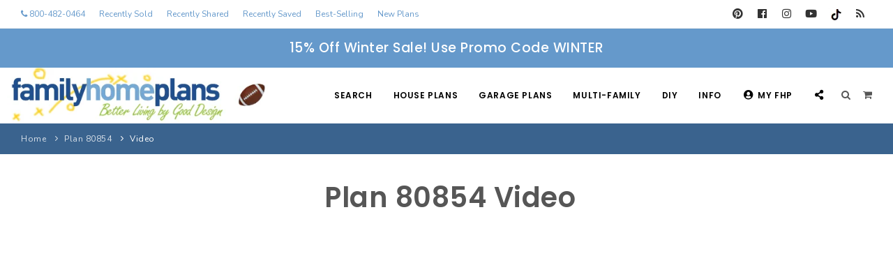

--- FILE ---
content_type: text/html;charset=UTF-8
request_url: https://www.familyhomeplans.com/youtube-80854
body_size: 8330
content:
<!DOCTYPE html>
<html lang="en">


<head>
	 <meta name="viewport" content="width=device-width, initial-scale=1" />
	 <meta http-equiv="content-type" content="text/html; charset=utf-8" />
	 <meta name="author" content="Jarret Magbee, Abe Stem" />
	 <meta name="robots" content="index, follow" />

	 
<link rel="canonical" href="https://www.familyhomeplans.com/youtube-80854" />	 
<title>Video of Plan 80854</title>
<meta name="description" content="House Plan 80854 | Country, Farmhouse, Traditional Plan with 1064 Sq. Ft., 2 Bedrooms, 2 Bathrooms" />
<meta name="keywords" content="Country, Farmhouse, Traditional Plan with 1064 Sq. Ft., 2 Bedrooms, 2 Bathrooms" />
<meta property="og:title" content="House Plan 80854 - Traditional Style with 1064 Sq. Ft." />
<meta property="og:description" content="House Plan 80854 | Country, Farmhouse, Traditional Plan with 1064 Sq. Ft., 2 Bedrooms, 2 Bathrooms" />
<meta property="og:type" content="product" />
<meta property="og:image" content="https://images.familyhomeplans.com/plans/80854/80854-B600.jpg" />
<meta property="og:url" content="https://www.familyhomeplans.com/house-plan-80854" />
<meta property="og:site_name" content="FamilyHomePlans.com" />
<meta property="og:price:amount" content="1345.0000" />
<meta property="og:price:currency" content="USD" />
<meta property="og:availability" content="instock" />


<!-- Stylesheets & Fonts -->
<link href="https://fonts.googleapis.com/css?family=Open+Sans:300,400,800,700,600|Montserrat:400,500,600,700|Raleway:100,300,600,700,800" rel="stylesheet" type="text/css" />
<link href="css/plugins.css" rel="stylesheet">
<link href="css/style.css" rel="stylesheet">
<link href="css/custom.css" rel="stylesheet">
<link href="css/responsive.css" rel="stylesheet">
<link rel="icon" href="favicon.ico" />
<!-- Template color -->
<link href="css/color-variations/fhpblue.css" rel="stylesheet" type="text/css" media="screen">
<link href="css/color-variations/custom.css" rel="stylesheet" type="text/css" media="screen">

</head>
<body>



<!-- Google Tag Manager (noscript) -->
<noscript><iframe src="https://www.googletagmanager.com/ns.html?id=GTM-W27JZTK"
height="0" width="0" style="display:none;visibility:hidden" sandbox="allow-scripts"></iframe></noscript>
<!-- End Google Tag Manager (noscript) -->

<style>
@media (max-width:991px){.header-extras>ul .p-dropdown>a>i,.header-extras>ul>li>a>i{font-size:20px!important}.header-extras>ul{font-size:24px!important}}
</style>



<!-- Wrapper -->
<div class="body-inner">
  <!-- TOPBAR -->
<div id="topbar" class="topbar-fullwidth d-block d-lg-none">
    <div class="container-fluid">
      <div class="row">
        <div class="col-12">
          <div class="social-icons">
            
            <ul>
			
			  <li class="social-pinterest"><a href="https://www.pinterest.com/familyhomeplans/" target="pinterest" title="Pinterest"><i class="fab fa-pinterest"></i></a></li>
              <li class="social-facebook"><a href="https://www.facebook.com/familyhomeplans" target="facebook" title="Facebook"><i class="fab fa-facebook"></i></a></li>
		      <li class="social-instagram"><a href="https://www.instagram.com/familyhomeplans/" target="instagram" title="Instagram"><i class="fab fa-instagram"></i></a></li>
              <li class="social-youtube"><a href="https://www.youtube.com/c/FamilyHomePlans" target="youtube" title="Youtube"><i class="fab fa-youtube"></i></a></li>
              <li><a href="https://www.tiktok.com/@familyhomeplans" target="tiktok" title="TikTok" target="TikTok"><img src="https://www.familyhomeplans.com/images/tiktok.png" border="0" alt="TikTok"></a></li>
              <li><a href="https://blog.familyhomeplans.com" title="Family Home Plans Blog"><i class="fa fa-rss"></i></a></li>
            </ul>
            
          </div>
        </div>
      </div>
    </div>
</div>

  <div id="topbar" class="topbar-fullwidth d-none d-xl-block d-lg-block">
    <div class="container-fluid">
      <div class="row">
        <div class="col-md-9">
            
          <ul class="top-menu">
			
			<li><a href="tel:800-482-0464" style="color:#6599CB" title="Call 800-482-0464"><i class="fa fa-phone"></i> 800-482-0464</a></li>
            
			
			
			<li><a href="https://www.familyhomeplans.com/recently-sold-plans" style="color:#6599CB" title="Recently Sold Plans">Recently Sold</a></li>
			<li><a href="https://www.familyhomeplans.com/recently-shared-plans" style="color:#6599CB" title="Recently Shared Plans">Recently Shared</a></li>
			<li><a href="https://www.familyhomeplans.com/recently-saved-plans" style="color:#6599CB" title="Recently Saved My Plans">Recently Saved</a></li>
			<li><a href="https://www.familyhomeplans.com/best-selling-house-plans" style="color:#6599CB" title="Best-Selling House Plans">Best-Selling</a></li>
			<li><a href="https://www.familyhomeplans.com/new-house-plans" style="color:#6599CB" title="New House Plans">New Plans</a></li>
          </ul>
			
        </div>
        <div class="col-md-3 d-none d-sm-block">
          <div class="social-icons">
            
            <ul>
			  <li class="social-pinterest"><a href="https://www.pinterest.com/familyhomeplans/" target="pinterest" title="Pinterest"><i class="fab fa-pinterest"></i></a></li>
              <li class="social-facebook"><a href="https://www.facebook.com/familyhomeplans" target="facebook" title="Facebook"><i class="fab fa-facebook"></i></a></li>
		      <li class="social-instagram"><a href="https://www.instagram.com/familyhomeplans/" target="instagram" title="Instagram"><i class="fab fa-instagram"></i></a></li>
              <li class="social-youtube"><a href="https://www.youtube.com/c/FamilyHomePlans" target="youtube" title="Youtube"><i class="fab fa-youtube"></i></a></li>
		      
              <li><a href="https://www.tiktok.com/@familyhomeplans" target="tiktok" title="TikTok" target="TikTok"><img src="https://www.familyhomeplans.com/images/tiktok.png" border="0" alt="TikTok"></a></li>
              <li><a href="https://blog.familyhomeplans.com" title="Family Home Plans Blog"><i class="fa fa-rss"></i></a></li>
            </ul>
            
          </div>
        </div>
      </div>
    </div>
  </div>
  <!-- end: TOPBAR -->
 
<!-- Header -->




<div id="couponalert" role="alert" class="alert alert-success cookie-notify alert-dismissible m-b-0 text-center" data-expire="1" data-name="fhpCouponAlert" style="background-color:#6599CB!important">
<h4>15% Off Winter Sale! Use Promo Code WINTER</h4></div>

<header id="header" class="header-disable-fixed" data-fullwidth="true">
  <div id="header-inner">
  <div id="header-wrap">
    <div class="container p-l-10">
      <!--Logo-->
      <div id="logo">
        <a href="https://www.familyhomeplans.com" class="logo" data-dark-logo="https://www.familyhomeplans.com/images/logo-dark.png" data-src-responsive="https://www.familyhomeplans.com/images/logo-mobile-football.png" title="Family Home Plans"><img src="https://www.familyhomeplans.com/images/logo-football.png" alt="Family Home Plans" class="d-none d-med-none d-lg-block"><img src="https://www.familyhomeplans.com/images/logo-mobile-football.png" alt="Family Home Plans" class="d-block d-md-block d-lg-none"></a>
      </div>
      <!--End: Logo note: remove  to reset logo -->
      <!--Top Search Form-->
      <div id="search">
        <div id="search-logo"><img src="https://www.familyhomeplans.com/images/logo-mobile.png" alt="FamilyHomePlans.com"></div>
        <button id="btn-search-close" class="btn-search-close" aria-label="Close search form"><i class="icon-x"></i></button>
          <form class="search-form" action="fusionbot_site_results.cfm" method="get">
            <input class="form-control" name="k" id="fbKeys" type="text" placeholder="Enter Plan Number" autocomplete="off" autocorrect="off" autocapitalize="off" spellcheck="false"/>
            <span class="text-dark">Enter a Plan or Project Number and press "Enter" or "ESC" to close</span>
<br><br><a href="search-family-home-plans" title="Search All Plans"><i class="fas fa-search"></i> SEARCH ALL PLANS</a>
          </form>
      </div>
      <!--end: Top Search Form-->
      <!--Header Extras-->
      <div class="header-extras">
        <ul>
          <li>
            <!--top search-->
            <a id="btn-search" href="##">
              <i class="fa fa-search"></i>&nbsp;&nbsp;&nbsp;&nbsp;
            </a>
            <!--end: top search-->
          </li>
          <li>
            <!--shopping cart-->
            <div id="shopping-cart">
              <a href="https://www.familyhomeplans.com/shopping_cart.cfm"><i class="fa fa-shopping-cart"></i></a>
            </div>
            <!--end: shopping cart-->
          </li>
        </ul>
      </div>
      <!--end: Header Extras-->
      <!--Navigation Resposnive Trigger-->
      <div id="mainMenu-trigger">
        <button class="lines-button x"> <span class="lines"></span> </button>
      </div>
      <!--end: Navigation Resposive Trigger-->

<!--Navigation-->

<div id="mainMenu" class="menu-onclick">
<div class="container">
<nav>
<ul>
			   <li class="d-none d-lg-block"><a href="https://www.familyhomeplans.com/search-family-home-plans" title="Search Family Home Plans">Search</a></li>
			   <li class="d-block d-lg-none"><a href="https://www.familyhomeplans.com/search-family-home-plans" title="Search Family Home Plans">Search FHP</a></li>
               <li class="dropdown mega-menu-item">
                  <a href="https://www.familyhomeplans.com/house-plans" title="Search House Plans">House Plans</a>
                  <ul class="dropdown-menu">
                     <li class="mega-menu-content">
                        <div class="row">
                           <div class="col-lg-3 m-t-0 m-b-10">
								<a href="https://www.familyhomeplans.com/house-plans" title="House Plans Search" style="margin:auto; width:100%;" class="btn btn-success">Search Plans</a>
						   </div> 	
                           <div class="col-lg-3 m-t-0 m-b-10">
								<a href="https://www.familyhomeplans.com/best-selling-house-plans" title="Best-Selling Plans" style="margin:auto; width:100%;" class="btn btn-success">Best-Selling</a>
						   </div>
                           <div class="col-lg-3 m-t-0 m-b-10">
								<a href="https://www.familyhomeplans.com/long-time-fav-plans" title="Search All Plans" style="margin:auto; width:100%;" class="btn btn-success">Long-Time Favs</a>
						   </div>
                           <div class="col-lg-3 m-t-0 m-b-10">
								<a href="https://www.familyhomeplans.com/new-house-plans" title="New House Plans" style="margin:auto; width:100%;" class="btn btn-success">New Plans</a>
						   </div>
                        </div>
                        <div class="row">
                           <div class="col-lg-3 m-t-0 m-b-10">
								<a href="https://www.familyhomeplans.com/recently-sold-plans" title="Recently Sold Plans" style="margin:auto; width:100%;" class="btn btn-success">Recently Sold</a>
						   </div> 	
                           <div class="col-lg-3 m-t-0 m-b-10">
								<a href="https://www.familyhomeplans.com/recently-shared-plans" title="Recently Shared Plans" style="margin:auto; width:100%;" class="btn btn-success">Recently Shared</a>
						   </div> 	
                           <div class="col-lg-3 m-t-0 m-b-10">
								<a href="https://www.familyhomeplans.com/recently-saved-plans" title="Recently Saved Plans" style="margin:auto; width:100%;" class="btn btn-success">Recently Saved</a>
						   </div>
                           <div class="col-lg-3 m-t-0 m-b-10">
								<a href="https://www.familyhomeplans.com/search-family-home-plans" title="Search All Plans" style="margin:auto; width:100%;" class="btn btn-success">All Plans</a>
						   </div>
                        </div>
                        <div class="row">
                           <div class="col-lg-3">
                              <ul>
                                 <li class="mega-menu-title">Design Styles</li>
                                 <li><a href="https://www.familyhomeplans.com/barndominium-house-plans" title="Barndominium House Plans">Barndominium Plans</a></li>
                                 <li><a href="https://www.familyhomeplans.com/shouse-house-plans" title="Shouse Style Plans">Shouse Style Plans</a></li>
                                 <li><a href="https://www.familyhomeplans.com/new-american-plans" title="New American Style Plans">New American Plans</a></li>
                                 <li><a href="https://www.familyhomeplans.com/farmhouse-plans" title="Farmhouse Plans">Farmhouse Style Plans</a></li>
                                 <li><a href="https://www.familyhomeplans.com/craftsman-house-plans" title="Craftsman House Plans">Craftsman Style Plans</a></li>
                                 <li><a href="https://www.familyhomeplans.com/modern-house-plans" title="Modern House Plans">Modern Style Plans</a></li>
                                 <li><a href="https://www.familyhomeplans.com/country-house-plans" title="Country House Plans">Country Style  Plans</a></li>
                                 
                                 
                                 
                                 
                                 <li><a href="https://www.familyhomeplans.com/house-plan-styles" title="Architectural Styles"> View More Styles</a></li>
                              </ul>
                           </div>
                           <div class="col-lg-3">
                              <ul>
                                 <li class="mega-menu-title">Best-Selling Plans</li>
                                 <li> <a href="https://www.familyhomeplans.com/best-selling-house-plans-up-to-999-sqft" title="Up To 999 Best-Selling Plans" target="_top">Up to 999 Sq Ft</a></li>
                                 <li> <a href="https://www.familyhomeplans.com/best-selling-house-plans-1000-to-1499-sqft" title="1000 To 1499 Sq Ft Best-Selling Plans" target="_top">1000 to 1499 Sq Ft</a></li>
                                 <li> <a href="https://www.familyhomeplans.com/best-selling-house-plans-1500-to-1999-sqft" title="1500 To 1999 Sq Ft Best-Selling Plans" target="_top">1500 to 1999 Sq Ft</a></li>
                                 <li> <a href="https://www.familyhomeplans.com/best-selling-house-plans-2000-to-2499-sqft" title="2000 To 2499 Sq Ft Best-Selling Plans" target="_top">2000 to 2499 Sq Ft</a></li>
                                 <li> <a href="https://www.familyhomeplans.com/best-selling-house-plans-2500-to-2999-sqft" title="2500 To 2999 Sq Ft Best-Selling Plans" target="_top">2500 to 2999 Sq Ft</a></li>
                                 <li> <a href="https://www.familyhomeplans.com/best-selling-house-plans-3000-to-3499-sqft" title="3000 To 3499 Sq Ft Best-Selling Plans" target="_top">3000 to 3499 Sq Ft</a></li>
                                 <li> <a href="https://www.familyhomeplans.com/best-selling-house-plans-3500-sqft-and-up" title="3500 Sq Ft and Up Best-Selling Plans" target="_top">3500 Sq Ft and Up</a></li>
                                 <li> <a href="https://www.familyhomeplans.com/best-selling-house-plans" title="Search All Best-Selling" target="_top">All Best-Selling</a></li>
                              </ul>
                           </div>
                           <div class="col-lg-3">
                              <ul>
                                 <li class="mega-menu-title">New Plans</li>
                                 <li> <a href="https://www.familyhomeplans.com/new-house-plans-up-to-999-sqft" title="Up To 999 Sq Ft New Plans" target="_top">Up to 999 Sq Ft</a></li>
                                 <li> <a href="https://www.familyhomeplans.com/new-house-plans-1000-to-1499-sqft" title="1000 To 1499 Sq Ft New Plans" target="_top">1000 to 1499 Sq Ft</a></li>
                                 <li> <a href="https://www.familyhomeplans.com/new-house-plans-1500-to-1999-sqft" title="1500 To 1999 Sq Ft New Plans" target="_top">1500 to 1999 Sq Ft</a></li>
                                 <li> <a href="https://www.familyhomeplans.com/new-house-plans-2000-to-2499-sqft" title="2000 To 2499 Sq Ft New Plans" target="_top">2000 to 2499 Sq Ft</a></li>
                                 <li> <a href="https://www.familyhomeplans.com/new-house-plans-2500-to-2999-sqft" title="2500 To 2999 Sq Ft New Plans" target="_top">2500 to 2999 Sq Ft</a></li>
                                 <li> <a href="https://www.familyhomeplans.com/new-house-plans-3000-to-3499-sqft" title="3000 To 3499 Sq Ft New Plans" target="_top">3000 to 3499 Sq Ft</a></li>
                                 <li> <a href="https://www.familyhomeplans.com/new-house-plans-3500-sqft-and-up" title="3500 Sq Ft and Up New Plans" target="_top">3500 Sq Ft and Up</a></li>
                                 <li> <a href="https://www.familyhomeplans.com/new-house-plans" title="Search All New Plans" target="_top">All New Plans</a></li>
                              </ul>
                           </div>
                           <div class="col-lg-3">
                              <ul>
                                 <li class="mega-menu-title">Hot Links</li>
                                 
								 <li><a href="https://www.familyhomeplans.com/recently-sold-plans" title="Recently Sold Plans" target="_top">Recently Sold Plans</a></li>
								 <li><a href="https://www.familyhomeplans.com/recently-shared-plans" title="Recently Shared Plans" target="_top">Recently Shared Plans</a></li>
								 <li><a href="https://www.familyhomeplans.com/recently-saved-plans" title="Recently Saved My Plans" target="_top">Recently Saved Plans</a></li>
                                 <li><a href="https://www.familyhomeplans.com/house-plan-styles" title="House Plan Styles" target="_top">House Plan Styles</a></li>
                                 <li><a href="https://www.familyhomeplans.com/home-plan-collections" title="Home Plan Collections" target="_top">Home Plan Collections</a></li>
                                 <li><a href="https://www.familyhomeplans.com/popular-plan-searches" title="Popular Plan Searches" target="_top">Popular Plan Searches</a></li>
                              </ul>
                           </div>
                           <div class="col-md-12 no-padding d-none d-xl-block">
                              <div class="m-t-40 m-b-10">
                                 <div class="container">
                                    <div class="row">
                                       <div class="col-lg-9 m-t-10">
                                          <div class="text-center center">
                                             <div class="heading-creative"><strong>30+</strong> Architectural Styles</div>
                                          </div>
                                       </div>
                                       <div class="col-lg-3">
                                          <a href="https://www.familyhomeplans.com/house-plan-styles" title="Architectural Styles" class="btn">View All Plan Styles</a>
                                       </div>
                                    </div>
                                 </div>
                              </div>
                              <ul class="d-block d-lg-none">
                                 <li><a class="mega-menu-title" href="https://www.familyhomeplans.com/house-plan-styles" title="Architectural Styles">30+ Architectural Styles</a></li>
                              </ul>
                           </div>
                        </div>
                     </li>
                  </ul>
               </li>
               <li class="dropdown mega-menu-item">
                  <a href="https://www.familyhomeplans.com/garage-plans" title="Search Garage Plans">Garage Plans</a>
                  <ul class="dropdown-menu">
                     <li class="mega-menu-content">
                         <div class="row">
                           <div class="col-lg-4 m-t-0 m-b-10">
								<a href="https://www.familyhomeplans.com/garage-plans" title="Garage Plans Search" style="margin:auto; width:100%;" class="btn btn-success">Search Plans</a>
						   </div>
                           <div class="col-lg-4 m-t-0 m-b-10">
								<a href="https://www.familyhomeplans.com/best-selling-garage-plans" title="Best-Selling Garage Plans" style="margin:auto; width:100%;" class="btn btn-success">Best-Selling</a>
						   </div>
                           <div class="col-lg-4 m-t-0 m-b-10">
								<a href="https://www.familyhomeplans.com/new-garage-plans" title="New Garage Plans" style="margin:auto; width:100%;" class="btn btn-success">New Plans</a>
						   </div>
                        </div>

                        <div class="row">
                           <div class="col-lg-4">
                              <ul>
                                 <li class="mega-menu-title">Garage Plans</li>
                                 
                                 <li> <a href="https://www.familyhomeplans.com/garage-plans" title="Search All Garage Plans">Search All Garage Plans</a> </li>
                                 <li> <a href="https://www.familyhomeplans.com/best-selling-garage-plans" title="Best-Selling Garage Plans">Best-Selling Garage Plans</a> </li>
                                 <li> <a href="https://www.familyhomeplans.com/new-garage-plans" title="Newest Garage Plans">Newest Garage Plans</a> </li>
                                 <li> <a href="https://www.familyhomeplans.com/1-car-garage-plans" title="1 Car Garage Plans">1 Car Garage Plans</a></li>
                                 <li> <a href="https://www.familyhomeplans.com/2-car-garage-plans" title="2 Car Garage Plans">2 Car Garage Plans</a></li>
                                 <li> <a href="https://www.familyhomeplans.com/3-car-garage-plans" title="3 Car Garage Plans">3 Car Garage Plans</a></li>
                                 <li> <a href="https://www.familyhomeplans.com/4-car-garage-plans" title="4 Car Garage Plans">4 Car Garage Plans</a></li>
                                 <li> <a href="https://www.familyhomeplans.com/5-car-garage-plans" title="5 Car Garage Plans">5 Car Garage Plans</a></li>
                                 <li> <a href="https://www.familyhomeplans.com/6-car-garage-plans" title="6 Car Garage Plans">6 Car Garage Plans</a></li>
                              </ul>
                           </div>
                           <div class="col-lg-4">
                              <ul>
                                 <li class="mega-menu-title">Collections</li>
                                 <li><a href="https://www.familyhomeplans.com/garage-apartment-plans" title="Garage Apartment Plans">Garage Apartment Plans</a></li>
                                 <li><a href="https://www.familyhomeplans.com/garage-plans-with-boat-storage" title="Garages with Boat Storage">Garages with Boat Storage</a></li>
                                 <li><a href="https://www.familyhomeplans.com/garage-plans-with-bonus-room" title="Garages with Bonus Room">Garages with Bonus Room</a></li>
                                 <li><a href="https://www.familyhomeplans.com/garage-plans-with-carport" title="Garages with Carport">Garages with Carport</a></li>
                                 <li><a href="https://www.familyhomeplans.com/garage-plans-with-dog-kennel" title="Garages with Dog Kennel">Garages with Dog Kennel</a></li>
                                 <li><a href="https://www.familyhomeplans.com/garage-plans-with-loft" title="Garages with Loft">Garages with Loft</a></li>
                                 <li><a href="https://www.familyhomeplans.com/garage-plans-with-office-space" title="Garages with Office Space">Garages with Office Space</a></li>
                                 <li><a href="https://www.familyhomeplans.com/garage-plans-with-storage" title="Garages with Storage">Garages with Storage</a></li>
                                 <li><a href="https://www.familyhomeplans.com/garage-plans-with-workshop" title="Garages with Workshop">Garages with Workshop</a></li>
                                 <li> <a href="https://www.familyhomeplans.com/garage-plans" title="More Collections">More Collections</a></li>
                              </ul>
                           </div>
                           <div class="col-lg-4">
                              <ul>
                                 <li class="mega-menu-title">Design Styles</li>
                                 <li><a href="https://www.familyhomeplans.com/farmhouse-garage-plans" title="Farmhouse Garage Plans">Farmhouse Garage Plans</a></li>
                                 <li><a href="https://www.familyhomeplans.com/barn-style-garage-plans" title="Barn Style Garage Plans">Barn Style Garage Plans</a></li>
                                 <li><a href="https://www.familyhomeplans.com/craftsman-garage-plans" title="Craftsman Garage Plans">Craftsman Garage Plans</a></li>
                                 <li><a href="https://www.familyhomeplans.com/modern-garage-plans" title="Modern Garage Plans">Modern Garage Plans</a></li>
                                 <li><a href="https://www.familyhomeplans.com/country-garage-plans" title="Country Garage Plans">Country Garage Plans</a></li>
                                 <li><a href="https://www.familyhomeplans.com/european-garage-plans" title="European Garage Plans">European Garage Plans</a></li>
                                 <li><a href="https://www.familyhomeplans.com/french-country-garage-plans" title="French Country Garage Plans">French Country Garage Plans</a></li>
                                 <li><a href="https://www.familyhomeplans.com/bungalow-garage-plans" title="Bungalow Garage Plans">Bungalow Garage Plans</a></li>
                                 <li><a href="https://www.familyhomeplans.com/ranch-garage-plans" title="Ranch Garage Plans">Ranch Garage Plans</a></li>
                              </ul>
                           </div>
                        </div>
                     </li>
                  </ul>
               </li>
			   
               <li class="dropdown">
                  <a href="https://www.familyhomeplans.com/multi-family-plans" title="Search Multi-Family Plans">Multi-Family</a>
                  <ul class="dropdown-menu">
                     <a href="https://www.familyhomeplans.com/multi-family-plans" title="Multi-Family Plans" style="margin:auto; width:100%;" class="btn btn-success">Search Plans</a></li>
					 
                     <li> <a href="https://www.familyhomeplans.com/new-multi-family-plans" title="NEW Multi-Family Plans">NEW Multi-Family</a></li>
                     <li> <a href="https://www.familyhomeplans.com/duplex-plans" title="Duplex Plans">Duplex Plans (2 Units)</a></li>
                     <li> <a href="https://www.familyhomeplans.com/3-unit-multiplex-plans" title="3 Unit Triplex Plans">3 Unit Triplex</a></li>
                     <li> <a href="https://www.familyhomeplans.com/4-unit-multiplex-plans" title="4 Unit Quadplex Plans">4 Unit Quadplex</a></li>
                     <li> <a href="https://www.familyhomeplans.com/6-unit-multiplex-plans" title="6 Unit Multiplex Plans">6 Unit Multiplex</a></li>
                     <li> <a href="https://www.familyhomeplans.com/8-unit-multiplex-plans" title="8 Unit Multiplex Plans">8 Unit Multiplex</a></li>
                     <li><a href="https://www.familyhomeplans.com/multi-family-plans" title="Multi-Family Plans Search">Multi-Family Search</a></li>
                  </ul>
               </li>

			  <li class="d-none d-lg-block"><a href="https://www.familyhomeplans.com/project-plans" title="Search Backyard Project Plans">DIY</a></li>
			  <li class="d-block d-lg-none"><a href="https://www.familyhomeplans.com/project-plans" title="Search Backyard Project Plans">Backyard Plans</a></li>

               <li class="dropdown">
                  <a href="https://www.familyhomeplans.com/terms.cfm" title="More Customer Information">Info</a>
                  <ul class="dropdown-menu">
                     <li> <a href="https://www.familyhomeplans.com/terms.cfm#plansinclude" title="Our Plans Include">Our Plans Include</a></li>
                     <li> <a href="https://www.familyhomeplans.com/terms.cfm#sale" title="Our Sales Policy">Our Sales Policy</a></li>
                     <li> <a href="https://www.familyhomeplans.com/terms.cfm#exchange" title="Refunds & Exchanges">Refunds & Exchanges</a></li>
                     <li> <a href="https://www.familyhomeplans.com/terms.cfm#planinfo" title="Plan Info">Plan Info</a></li>
                     <li> <a href="https://www.familyhomeplans.com/terms.cfm#privacy" title="Your Policy">Your Privacy</a></li>
                     <li> <a href="https://www.familyhomeplans.com/terms.cfm#advice" title="More Advice">More Advice</a></li>
                     <li> <a href="https://www.familyhomeplans.com/terms.cfm" title="Terms & Policies">Terms & Policies</a></li>
                     <li> <a href="https://www.familyhomeplans.com/about-us" title="About Us">About Us</a></li>
                     <li> <a href="https://www.familyhomeplans.com/plan-modifications" title="Plan Modifications">Plan Modifications</a></li>
                     <li> <a href="https://www.familyhomeplans.com/how-to-videos" title="How To Videos">How To Videos</a></li>
                  </ul>
               </li>

               <li class="dropdown">
                  <a href="https://www.familyhomeplans.com/mypage.cfm" title="My FHP Account"><i class="fas fa-user-circle"></i>My FHP</a>
                  <ul class="dropdown-menu">
                     <li><a href="https://www.familyhomeplans.com/mypage.cfm" title="Account Page"><i class="fas fa-user-circle"></i>Account/Order History</a> </li>
                     <li><a href="https://www.familyhomeplans.com/customer-service" title="Customer Service"><i class="fas fa-user-circle"></i>Customer Service</a> </li>
                     <li><a href="https://www.familyhomeplans.com/shopping_cart.cfm" title="Shopping Cart"><i class="fas fa-shopping-cart"></i>Shopping Cart</a> </li>
                     
                     <li> <a href="https://www.familyhomeplans.com/myplans.cfm" title="Saved Plans Collection"><i class="fas fa-bookmark"></i>Saved Plans Collection</a> </li>
                     <li><a href="https://www.familyhomeplans.com/compareplans.cfm" title="Plan Comparison List"><i class="fas fa-columns"></i>Plan Comparison List</a> </li>
                     <li><a href="https://www.familyhomeplans.com/terms.cfm" title="Your Satisfaction Gaurenteed"><i class="fas fa-medal"></i>Satisfaction</a> </li>
					 
                     <li> <a href="https://www.familyhomeplans.com/login.cfm" title="Sign In"><i class="fas fa-lock"></i>Sign In</a> </li>
                     
                  </ul>
               </li>


<li class="d-none d-lg-block"><a data-clipboard-target="" class="btn-get-shareable-link" data-clipboard-text="https://www.familyhomeplans.com/youtube.cfm?PlanNumber=80854" data-original-title-success="Shareable Link Copied" style="cursor: pointer;"  title="Get Shareable Link"><i class="fas fa-share-alt"></i></a></li>


            </ul>
         </nav>
      </div>
   </div>

<!--end: Navigation-->
    </div>
  </div>
  </div>
</header>

<!-- end: Header -->



<div class="m-b-0 text-center p-10 d-block d-lg-none" style="background-color:#ffffff !important;">
<a href="tel:800-482-0464" class="btn" style="border: 1px solid #ffffff !important; font-size:16px; margin-bottom:0;">Call <i class="fa fa-phone"></i> 800-482-0464</a>
</div>



<!-- Page title -->

<section id="page-title" class="page-title-left">
	<div class="container-fluid">
		<div class="breadcrumb">
			<ul>
			<li><a href="index.cfm" title="Home">Home</a> </li>
			<li><a href="https://www.familyhomeplans.com/plan-80854">Plan 80854</a> </li>
			<li class="active">Video</li>
			</ul>
		</div>
	</div>
</section>

<!-- end: Page title -->



  
	<section id="page-content">
		 
		 <div class="container">
				<div class="row">
					 <!-- content -->
					 <div class="content col-md-12">
					 	<div class="heading-text text-center">
						 <h1 class="text-medium"><a href="https://www.familyhomeplans.com/plan-80854">Plan 80854 Video</a></h1>
					 	</div>
					 <div class="text-center">
					 
<div class="text-center m-b-20" style="max-width:853px; max-height:600px; margin:0 auto; overflow: none">
<iframe width="560" height="315" src="https://www.youtube.com/embed/uQC6wHyeJ8s" title="YouTube video player" frameborder="0" allow="accelerometer; autoplay; clipboard-write; encrypted-media; gyroscope; picture-in-picture" allowfullscreen></iframe>
</div>


</div>
</div>
</div>
</div>
</section>

<!-- DELIVERY INFO -->
<section class="background-grey p-t-40 p-b-0" style="z-index:0">
  <div class="container">
    <div class="row">
      <div class="col-md-4">
        <div class="icon-box effect small clean">
          <div class="icon">
            <a href="#"><i class="fas fa-tags"></i></a>
          </div>
          <h3>Low Price Guarantee</h3>
          <p>If you find a house plan or garage plan featured on a competitor's web site at a lower price (advertised or special promotion price including shipping specials), we will beat the competitor's price by 5% of the total, not just 5% of the difference!<br><br>Call 800-482-0464 to discuss with one of our sales reps now!</p>
        </div>
      </div>
      <div class="col-md-4">
        <div class="icon-box effect small clean">
          <div class="icon">
            <i class="fas fa-pencil-ruler"></i>
          </div>
          <h3>Want to make changes?</h3>
          <p><a href="https://www.familyhomeplans.com/plan-modifications">Whatever your needs, keep in mind that any plan can be changed and almost any change can be made through our modification service. We provide plan modification quotes at no cost for all participating designers.<br><br>Call 866-465-5866 to talk to a modification rep today!</a></p>
        </div>
      </div>
      <div class="col-md-4">
        <div class="icon-box effect small clean">
          <div class="icon">
            <i class="fas fa-rss"></i>
          </div>
          <h3>Articles and Reviews</h3>
          <p><a href="https://blog.familyhomeplans.com">By reading through our Articles and Reviews, we hope to inspire you with unique and beautiful featured house plans, garage plans and project plans in all shapes and sizes.</a></p>
        </div>
      </div>
    </div>
  </div>
</section>
<!-- end: DELIVERY INFO -->
<div class="text-center m-t-20 m-b-30">
<ins class="adsbygoogle"
     style="display:block"
     data-ad-client="ca-pub-3350016560201206"
     data-ad-slot="8301181175"
     data-ad-format="auto"
     data-full-width-responsive="true"></ins>
<script>
     (adsbygoogle = window.adsbygoogle || []).push({});
</script>
</div>


<!-- Footer -->
<footer id="footer" class="footer-light">
   <div class="footer-content">
      <div class="container-fluid">
         <div class="row">
            <div class="col-md-6">
               <!-- Footer widget area 1 -->
               <div class="widget">
                  <h4 class="widget-title">Our Low Price Guarantee</h4>
                  <p>
                     If you find the exact same plan featured on a competitor's web site at a lower price, advertised OR special SALE price, we will beat the competitor's price by 5% of the total, not just 5% of the difference! To take advantage of our guarantee, please call us at
                     800-482-0464
                     or email us the website and plan number when you are ready to order. Our guarantee extends up to 4 weeks after your purchase, so you know you can buy now with confidence.
                  </p>
               </div>
               <div class="widget">
                  <h4 class="widget-title">Special Discount</h4>
                  <p>Order 2 to 4 different house plan sets at the same time and receive a 15% discount off the retail price (before S & H).</p>
                  <p>Order 5 or more different house plan sets at the same time and receive a 20% discount off the retail price (before S & H).</p>
                  <p>Offer good for house plan sets only.</p>
               </div>
               <div class="widget">
                  <h4 class="widget-title">The Garlinghouse Company</h4>
                  <p class="m-t-20">As has been the case throughout our history, The Garlinghouse Company today offers home designs in every style, type, size, and price range. We promise great service, solid and seasoned technical assistance, tremendous choice, and the best value in new home designs available anywhere.</p>
               </div>
               <!-- end: Footer widget area 1 -->
            </div>
            <div class="col-md-3">
               <!-- Footer widget area 2 -->
               <div class="widget">
                  <h4 class="widget-title">Quick Links</h4>
                  
                     <ul class="list-icon list-icon-arrow">
                              <li><a href="https://www.familyhomeplans.com/" title="Home">Home</a></li>
                              <li><a href="https://www.familyhomeplans.com/customer-service" title="Customer Service">Customer Service</a></li>
                              <li><a href="https://www.familyhomeplans.com/terms.cfm#shipping" title="Shipping Policy">Shipping Policy</a></li>
                              <li><a href="https://www.familyhomeplans.com/terms.cfm#privacy" title="Terms, Conditions and Policies">Terms, Conditions and Policies</a></li>
                              <li><a href="https://www.familyhomeplans.com/about-us" title="About Us">About Us</a></li>
                              <li><a href="https://blog.familyhomeplans.com" title="Read Our Blog" rel="noindex">Read Our Blog</a></li>
							  <li><a href="mailto:newdesigner@garlinghouse.com?subject=I am interested in marketing my plans on FamilyHomePlans.com" title="Market Your Plans">Market Your Plans</a></li>
							  <li><a href="https://www.familyhomeplans.com/?PromoCode=FLASH15" title="Today's Discount Promo Code">Today's Discount Promo Code</a></li>
							  <li><a href="https://familyhomeplans.us17.list-manage.com/unsubscribe?u=962c5d4ee536dbb070d00398d&id=1e25352cfd" target="newsletterunsubscribe" rel="nofollow">Newsletter Unsubscribe</a></li>
							  <li><a href="mailto:deleteaccount@garlinghouse.com?subject=I would like to delete my account on FamilyHomePlans.com" title="Request to delete FHP Account">Request to delete FHP Account</a></li>
                     </ul>
                  
               </div>
               <!-- end: Footer widget area 2 -->
            </div>
            <div class="col-md-3">
               <!-- Footer widget area 3 -->
               <div class="widget clearfix widget-contact-us" style="background-image: url('images/world-map-dark.png'); background-position: 50% 20px; background-repeat: no-repeat">
                  <h4 class="widget-title">Contact Us</h4>
                  <ul class="list-icon">
                     <li><i class="fa fa-map-marker"></i> 2121 Boundary Street, Suite 202
                        <br>&nbsp;&nbsp;Beaufort, SC 29902
                     </li>
                     <li>
                        <i class="fa fa-phone"></i>
                        <a href="tel:800-482-0464">1-800-482-0464</a>
                     </li>
                  </ul>
                  <!-- Social icons -->
                  <div class="social-icons social-icons-border float-left m-t-20">
				  
                     <ul>
                        <li class="social-pinterest"><a href="https://www.pinterest.com/familyhomeplans/" title="Pinterest"><i class="fab fa-pinterest"></i></a></li>
                        <li class="social-facebook"><a href="https://www.facebook.com/familyhomeplans" title="Facebook"><i class="fab fa-facebook"></i></a></li>
						<li class="social-instagram"><a href="https://www.instagram.com/familyhomeplans/" target="instagram" title="Instagram"><i class="fab fa-instagram"></i></a></li>
                        <li class="social-youtube"><a href="https://www.youtube.com/c/FamilyHomePlans" title="Youtube"><i class="fab fa-youtube"></i></a></li>
			            <li><a href="https://www.tiktok.com/@familyhomeplans" target="tiktok" title="TikTok" target="TikTok"><img src="https://www.familyhomeplans.com/images/tiktok.png" border="0" alt="TikTok"></a></li>
                        <li><a href="https://blog.familyhomeplans.com" title="Family Home Plans Blog"><i class="fa fa-rss"></i></a></li>
                     </ul>
				  
                  </div>
                  <!-- end: Social icons -->
               </div>
               <div class="widget">
                  <h4 class="widget-title">Check Out Securely</h4>
                  
                     <div>
					 <small>Braintree processing for your security</small><br/>
						<a href="https://www.braintreegateway.com/merchants/c8jsqrg85sdgpypm/verified" target="_blank"><img src="https://www.familyhomeplans.com/images/braintree-badge-light.png" width="164px" height ="44px" border="0" alt="BrainTree"/></a>
					 </div>
                  <div class="m-t-30"><a href="https://www.familyhomeplans.com"><img src="https://www.familyhomeplans.com/images/logo-footer-np.png" class="img-fluid center" alt="FamilyHomePlans.com" title="FamilyHomePlans.com"></a></div>
                  
               </div>
            </div>
            <!-- end: Footer widget area 3 -->
         </div>
      </div>
   </div>
   
   <section style="padding:10px 0 0 0 !important; background-color:#6599CB !important;">
      <div class="container-fluid">
         <p style="text-align:center; color:#ffffff !important;">Our site employs cookies to facilitate a more personal, plan search experience. We will not share any personal info with an outside source.<br>
            If you prefer, you can <a title="completely erase any stored search data" href="https://www.familyhomeplans.com/clearsettings.cfm" style="text-decoration:underline; color:#fff;">completely erase any stored search data</a>.
         </p>
      </div>
   </section>
   <div class="copyright-content">
      <div class="container-fluid">
         <div class="copyright-text text-center">
            &copy; 2026 FamilyHomePlans.com<br>All Rights Reserved
			<p>&nbsp;</p>
			<p>&nbsp;</p>
         </div>
      </div>
   </div>
</footer>
<!-- end: Footer -->
</div>
<!-- end: Wrapper -->
<!-- Scroll top -->
<style>
   a#scrollTop:hover {color:#fff !important;}
</style>
<a id="scrollTop"><i class="icon-chevron-up1"></i><i class="icon-chevron-up1"></i></a>
<!-- LOAD JQUERY LIBRARY -->

<script src="https://code.jquery.com/jquery-3.7.1.min.js" integrity="sha256-/JqT3SQfawRcv/BIHPThkBvs0OEvtFFmqPF/lYI/Cxo=" crossorigin="anonymous"></script>
<script src="js/plugins.js"></script>



<script src="https://use.fontawesome.com/9e71311b52.js" defer></script>
<script src="js/plugins/components/clipboard.min.js"></script>
<!--Template functions-->
<script src="js/functions.js"></script>

<script type="text/javascript">
   // Defining the new alias for jQuery
   var $j = jQuery.noConflict();
   $j(document).ready(function(){
       // Display an alert message when the element with ID foo is clicked
       $j("#foo").click(function(){
           alert("jQuery is working well with prototype.");
       });
   });
</script>







<script defer src="https://static.cloudflareinsights.com/beacon.min.js/vcd15cbe7772f49c399c6a5babf22c1241717689176015" integrity="sha512-ZpsOmlRQV6y907TI0dKBHq9Md29nnaEIPlkf84rnaERnq6zvWvPUqr2ft8M1aS28oN72PdrCzSjY4U6VaAw1EQ==" data-cf-beacon='{"version":"2024.11.0","token":"f7d1a03c09e7484d8333033b52efa047","server_timing":{"name":{"cfCacheStatus":true,"cfEdge":true,"cfExtPri":true,"cfL4":true,"cfOrigin":true,"cfSpeedBrain":true},"location_startswith":null}}' crossorigin="anonymous"></script>
</body>
</html>

